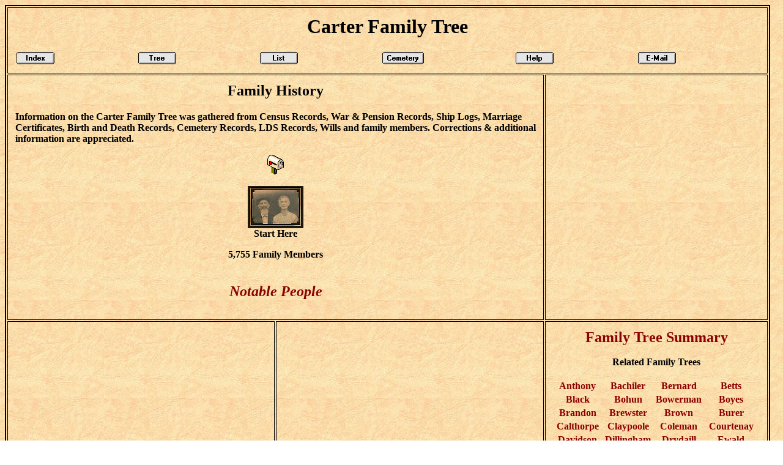

--- FILE ---
content_type: text/html
request_url: http://fam-tree.net/FamilyTree/Carter/StartPage.html
body_size: 2271
content:
<html>
<head>
<title>Carter Family Tree</title>
<meta name='Author' content='Ken Wuelzer'>
<meta name='KeyWords' content='KFTOHomePage, Carter'>
<link rel='stylesheet' href='../icon/KFTO.css' type='text/css' />

<script language='JavaScript'>

function roll(tagName,imgName) {
document.images[tagName].src=imgName;
}
</script>
</head><body text='#000000' bgcolor='#FFFFFF' link='#0000FF' vlink='#FF0000' alink='#0000FF' background='../icon/background.jpg'>
<table border='2' cellspacing='2' cellpadding='12' cols='3' width='99%' background='../icon/background.jpg' bordercolor='#000000'>
<tr><th valign='top' colspan='3' width='100%' background='../icon/background.jpg'>
<h1>Carter Family Tree</h1>

<table border='0' width='100%' cellpadding='2' cellspacing='0' background='../icon/background.jpg'>
<tr><td><a href='ref.html' onMouseOver="roll('IndexButton','../icon/ButtonIndex2.gif')" onMouseOut="roll('IndexButton','../icon/ButtonIndex.gif')"><img src='../icon/ButtonIndex.gif' alt='Index' border='0' name='IndexButton'></a></td>
<td><a href='Tree.html' onMouseOver="roll('TreeButton','../icon/Tree2.gif')" onMouseOut="roll('TreeButton','../icon/Tree.gif')"><img src='../icon/Tree.gif' alt='Family Tree' border='0' name='TreeButton'></a></td>
<td><a href='List.html' onMouseOver="roll('ListButton','../icon/List2.gif')" onMouseOut="roll('ListButton','../icon/List.gif')"><img src='../icon/List.gif' alt='Family List' border='0' name='ListButton'></a></td>
<td><a href='../Cemetery/CemeteryIndex2.html' onMouseOver="roll('CemButton','../icon/ButtonCem2.gif')" onMouseOut="roll('CemButton','../icon/ButtonCem.gif')"><img src='../icon/ButtonCem.gif' alt='Cemetery List' border='0' name='CemButton'></a></td>
<td><a href='../Help.html' target='_Blank' onMouseOver="roll('HelpButton','../icon/Help2.gif')" onMouseOut="roll('HelpButton','../icon/Help.gif')"><img src='../icon/Help.gif' alt='Family Help' border='0' name='HelpButton'></a></td>
<td><a href='mailto:updates@kdsk.net?subject=Genealogy' onMouseOver="roll('QueryButton','../icon/EMail2.gif')" onMouseOut="roll('QueryButton','../icon/EMail.gif')"><img src='../icon/EMail.gif' alt='e-mail' border='0' name='QueryButton'></a></td></tr>
</table>
</th></tr>

<tr><td valign='top' width='75%' colspan='2'><h2><b>Family History</b></h2>

<b>Information on the Carter Family Tree was gathered from Census Records, War & Pension Records, Ship Logs, Marriage Certificates, Birth and Death Records, Cemetery Records, LDS Records, Wills and family members. Corrections & additional information are appreciated.</b>
<p align='center'><a href='mailto:updates@kdsk.net?subject=Genealogy'><img src='../icon/mailbox.gif' alt='e-mail' border='0'></a><br><br><a href='207000/SirLeCharetteur.html'><img src='../icon/Parents.jpg' alt='Start Here' border='0'></a><br><b>Start Here</b></p><center><b>5,755 Family Members</b><br /><br /><a href='FamousPage.html'><h2><i>Notable People</i></h2></a></td><td width='25%' align='center'>
&nbsp;
</td></tr>
<tr valign='top'><td align='center' width = '37%'>&nbsp;</td>
<td align='center' width='37%'>&nbsp;</td><td class='center12b' width='25%'><a href='../Summary.html' target='_Blank'><font size = +2>Family Tree Summary</font></a><br /><br />Related Family Trees<br /><br /><table cols='4' border='0' width='50%'>
<tr><td class='center12b'><a href='../Anthony/StartPage.html'>Anthony</a>&nbsp;</td><td class='center12b'><a href='../Bachiler/StartPage.html'>Bachiler</a>&nbsp;</td><td class='center12b'><a href='../Bernard/StartPage.html'>Bernard</a>&nbsp;</td><td class='center12b'><a href='../Betts/StartPage.html'>Betts</a>&nbsp;</td></tr><tr><td class='center12b'><a href='../Black/StartPage.html'>Black</a>&nbsp;</td><td class='center12b'><a href='../Bohun/StartPage.html'>Bohun</a>&nbsp;</td><td class='center12b'><a href='../Bowerman/StartPage.html'>Bowerman</a>&nbsp;</td><td class='center12b'><a href='../Boyes/StartPage.html'>Boyes</a>&nbsp;</td></tr><tr><td class='center12b'><a href='../Brandon/StartPage.html'>Brandon</a>&nbsp;</td><td class='center12b'><a href='../Brewster/StartPage.html'>Brewster</a>&nbsp;</td><td class='center12b'><a href='../Brown/StartPage.html'>Brown</a>&nbsp;</td><td class='center12b'><a href='../Burer/StartPage.html'>Burer</a>&nbsp;</td></tr><tr><td class='center12b'><a href='../Calthorpe/StartPage.html'>Calthorpe</a>&nbsp;</td><td class='center12b'><a href='../Claypoole/StartPage.html'>Claypoole</a>&nbsp;</td><td class='center12b'><a href='../Coleman/StartPage.html'>Coleman</a>&nbsp;</td><td class='center12b'><a href='../Courtenay/StartPage.html'>Courtenay</a>&nbsp;</td></tr><tr><td class='center12b'><a href='../Davidson/StartPage.html'>Davidson</a>&nbsp;</td><td class='center12b'><a href='../Dillingham/StartPage.html'>Dillingham</a>&nbsp;</td><td class='center12b'><a href='../Drydaill/StartPage.html'>Drydaill</a>&nbsp;</td><td class='center12b'><a href='../Ewald/StartPage.html'>Ewald</a>&nbsp;</td></tr><tr><td class='center12b'><a href='../Fitzalan/StartPage.html'>Fitzalan</a>&nbsp;</td><td class='center12b'><a href='../Fleming/StartPage.html'>Fleming</a>&nbsp;</td><td class='center12b'><a href='../Folliot/StartPage.html'>Folliot</a>&nbsp;</td><td class='center12b'><a href='../Foxwell/StartPage.html'>Foxwell</a>&nbsp;</td></tr><tr><td class='center12b'><a href='../Gifford/StartPage.html'>Gifford</a>&nbsp;</td><td class='center12b'><a href='../Goushill/StartPage.html'>Goushill</a>&nbsp;</td><td class='center12b'><a href='../Gum/StartPage.html'>Gum</a>&nbsp;</td><td class='center12b'><a href='../Hann/StartPage.html'>Hann</a>&nbsp;</td></tr><tr><td class='center12b'><a href='../Hartman/StartPage.html'>Hartman</a>&nbsp;</td><td class='center12b'><a href='../Holcombe/StartPage.html'>Holcombe</a>&nbsp;</td><td class='center12b'><a href='../Holland/StartPage.html'>Holland</a>&nbsp;</td><td class='center12b'><a href='../Irish/StartPage.html'>Irish</a>&nbsp;</td></tr><tr><td class='center12b'><a href='../Jermyn/StartPage.html'>Jermyn</a>&nbsp;</td><td class='center12b'><a href='../King/StartPage.html'>King</a>&nbsp;</td><td class='center12b'><a href='../Kollet/StartPage.html'>Kollet</a>&nbsp;</td><td class='center12b'><a href='../Lawrence/StartPage.html'>Lawrence</a>&nbsp;</td></tr><tr><td class='center12b'><a href='../Lovell/StartPage.html'>Lovell</a>&nbsp;</td><td class='center12b'><a href='../Lusignan/StartPage.html'>Lusignan</a>&nbsp;</td><td class='center12b'><a href='../Lutz/StartPage.html'>Lutz</a>&nbsp;</td><td class='center12b'><a href='../Mallory/StartPage.html'>Mallory</a>&nbsp;</td></tr><tr><td class='center12b'><a href='../Martin/StartPage.html'>Martin</a>&nbsp;</td><td class='center12b'><a href='../Mitchell/StartPage.html'>Mitchell</a>&nbsp;</td><td class='center12b'><a href='../Mott/StartPage.html'>Mott</a>&nbsp;</td><td class='center12b'><a href='../Nelson/StartPage.html'>Nelson</a>&nbsp;</td></tr><tr><td class='center12b'><a href='../Nelson2/StartPage.html'>Nelson2</a>&nbsp;</td><td class='center12b'><a href='../Nye/StartPage.html'>Nye</a>&nbsp;</td><td class='center12b'><a href='../Peck/StartPage.html'>Peck</a>&nbsp;</td><td class='center12b'><a href='../Plantagenet/StartPage.html'>Plantagenet</a>&nbsp;</td></tr><tr><td class='center12b'><a href='../Ripley/StartPage.html'>Ripley</a>&nbsp;</td><td class='center12b'><a href='../Rust/StartPage.html'>Rust</a>&nbsp;</td><td class='center12b'><a href='../Scudder/StartPage.html'>Scudder</a>&nbsp;</td><td class='center12b'><a href='../Shelly/StartPage.html'>Shelly</a>&nbsp;</td></tr><tr><td class='center12b'><a href='../Sheppard/StartPage.html'>Sheppard</a>&nbsp;</td><td class='center12b'><a href='../Smith/StartPage.html'>Smith</a>&nbsp;</td><td class='center12b'><a href='../Spooner/StartPage.html'>Spooner</a>&nbsp;</td><td class='center12b'><a href='../Starlin/StartPage.html'>Starlin</a>&nbsp;</td></tr><tr><td class='center12b'><a href='../Stevens/StartPage.html'>Stevens</a>&nbsp;</td><td class='center12b'><a href='../Swift/StartPage.html'>Swift</a>&nbsp;</td><td class='center12b'><a href='../Toph/StartPage.html'>Toph</a>&nbsp;</td><td class='center12b'><a href='../Tripp/StartPage.html'>Tripp</a>&nbsp;</td></tr><tr><td class='center12b'><a href='../Tupper/StartPage.html'>Tupper</a>&nbsp;</td><td class='center12b'><a href='../Vampage/StartPage.html'>Vampage</a>&nbsp;</td><td class='center12b'><a href='../Vickery/StartPage.html'>Vickery</a>&nbsp;</td><td class='center12b'><a href='../White/StartPage.html'>White</a>&nbsp;</td></tr><tr><td class='center12b'><a href='../Whitehead/StartPage.html'>Whitehead</a>&nbsp;</td><td class='center12b'><a href='../Wilkins/StartPage.html'>Wilkins</a>&nbsp;</td><td class='center12b'><a href='../Wing/StartPage.html'>Wing</a>&nbsp;</td><td class='center12b'><a href='../Wingfield/StartPage.html'>Wingfield</a>&nbsp;</td></tr><tr><td class='center12b'><a href='../Wisdom/StartPage.html'>Wisdom</a>&nbsp;</td><td class='center12b'><a href='../Wuelzer/StartPage.html'>Wuelzer</a>&nbsp;</td></tr>
<tr><td class='center16b' colspan='4'><br /><a href='../Misc/CarterPortraitGallery.html'><img src ='../icon/Gallery.jpg'><br />Portrait Gallery</a><br />
<br /><a href='../Misc/CarterObitCollection.html'><img src='../icon/ObitCollection.jpg'><br />Obit Collection</a></td></tr>
</table>
<tr><td width = '15%'><h5>Website Created by KFTO<br /><a href='http://www.kdsk.net/KFTO' target ='_Blank'>Ken's Family Tree Organizer</a></h5></td><td class='center12b'><font size='-1'><a href='mailto:updates@kdsk.net?subject=Genealogy'>Updates</a></font></td><td class='center12b' width='15%'>&nbsp;</td></tr></table>



<script language='JavaScript'>
	window.status="Website Created by KFTO - Ken's Family Tree Organizer"
</script>

</body></html>


--- FILE ---
content_type: text/css
request_url: http://fam-tree.net/FamilyTree/icon/KFTO.css
body_size: 1495
content:
h1 {font-family:times roman;font-size:24pt;text-align:center}
h2 {font-family:times roman;font-size:18pt;text-align:center}
h3 {font-family:times roman;font-size:12pt;text-align:left}
h4 {font-family:times roman;font-size:10pt;text-align:left}
h5 {font-family:times roman;font-size:8pt;text-align:left;font-weight:normal}
h6 {font-family:times roman;font-size:10pt;text-align:right;font-weight:bold}


.Tree {font-family:times roman;font-size:8pt;text-align:left;font-weight:normal;font-style:normal;Color:DarkRed}

.TreeDNA {font-family:times roman;font-size:10pt;text-align:left;font-weight:bold;font-style:italic;Color:Navy}

a.TreeDNA:Link {font-family:times roman;font-size:10pt;text-align:left;font-weight:bold;font-style:italic;Color:Navy}

a.TreeDNA:Visited {font-family:times roman;font-size:10pt;text-align:left;font-weight:bold;font-style:italic;Color:Navy}

a.TreeDNA:Hover {font-family:times roman;font-size:10pt;text-align:left;font-weight:bold;font-style:italic;Color:DarkRed}

.left10 {font-family:times roman;font-size:10pt;text-align:left}
.left10b {font-family:times roman;font-size:10pt;text-align:left;font-weight:bold;color: #000080}
.left10bNo {font-family:times roman;font-size:10pt;text-align:left;font-weight:bold;color: #000080;text-decoration:none}
.left12 {font-family:times roman;font-size:12pt;text-align:left;font-weight:bold}
.CustomSource {font-family:Ariel;font-size:10pt;text-align:left;font-weight:bold;color:black}
.left14 {font-family:times roman;font-size:14pt;text-align:left}
.left14b {font-family:times roman;font-size:14pt;text-align:left;font-weight:bold}
.left14bRed {font-family:times roman;font-size:14pt;text-align:left;font-weight:bold;color:red}
.left14bBlue {font-family:times roman;font-size:14pt;text-align:left;font-weight:bold;color:blue}
.left14Maroon {font-family:times roman;font-size:14pt;text-align:left;font-weight:bold;color:maroon}
.left14bn {font-family:times roman;font-size:14pt;text-align:left;font-weight:bold;text-decoration:none;color:black}
.left14bnBlue {font-family:times roman;font-size:14pt;text-align:left;font-weight:bold;text-decoration:none;color:blue}

.left16 {font-family:times roman;font-size:16pt;text-align:left}
.left18 {font-family:times roman;font-size:18pt;text-align:left;font-weight:bold}
.right10b {font-family:times roman;font-size:10pt;text-align:right;font-weight:bold}
.center12b {font-family:times roman;font-size:12pt;text-align:center;font-weight:bold}
.center24 {font-family:times roman;font-size:24pt;text-align:center}
.center18 {font-family:times roman;font-size:18pt;text-align:center}
.center16b {font-family:times roman;font-size:16pt;text-align:center;font-weight:bold}
.center12 {font-family:times roman;font-size:12pt;text-align:center;font-style:normal}
.center14 {font-family:times roman;font-size:14pt;text-align:center;font-style:normal}


.Date {text-align:center;color:#FF0080;text-decoration:underline;font-weight:bold;}
.SubTitle1 {font-family:times roman;font-size:16pt;text-align:center;font-weight:bold;font-style:italic;color:navy}
.SubTitle2 {font-family:times roman;font-size:18pt;text-align:center;font-weight:bold;color:navy}

.NoLink {text-decoration:none}

.Gen {font-family:times roman;font-size:14pt;text-align:left;font-weight:bold;color:#000080}
.GenCenter {font-family:times roman;font-size:14pt;text-align:center;font-weight:bold;color:#000080}

.Entry {font-family:times roman;font-size:12pt;text-align:left}
.GenEntry {font-family:times roman;font-size:12pt;text-align:right;font-weight:bold;color:#000080}

.Btn {font-family:times roman;font-size:14pt; font-weight:bold; color:DarkRed}
.BtnNavy {font-family:times roman;font-size:14pt; font-weight:bold; color:Navy}

.Menu {font-size: 11px;font-weight: normal; position: absolute; visibility:hidden;display:inline}
.SeeMenu {position: absolute}

.MenuHdrBlack {color: #000000;font-size: 18px; font-weight: bold; text-align:left; color:black}
.MenuHdrBlue {color: #000000;font-size: 18px; font-weight: bold; text-align:left; color:blue}
.MenuHdrMaroon {color: #000000;font-size: 18px; font-weight: bold; text-align:left; color:maroon}
.MenuText {color: #000000;font-size: 14px; font-weight: bold; text-align:right}
.MenuLeft {color: #000000;font-size: 14px; font-weight: bold; text-align:left}
.MenuBar {color: #000000;font-size: 14px; font-weight: bold; text-align:center}
.SubMenu {font-family:times roman;font-size:10pt;text-align:right;font-weight:bold;background-color: #DAE5EF}


.Child1 {font-family:times roman;font-size:12pt;text-align:left;font-weight:bold;text-decoration:none;color:black}
.Child2 {font-family:times roman;font-size:12pt;text-align:left;font-weight:bold;text-decoration:none;color:black}
.Child3 {font-family:times roman;font-size:12pt;text-align:left;font-weight:bold;text-decoration:none;color:black}
.Child4 {font-family:times roman;font-size:12pt;text-align:left;font-weight:bold;text-decoration:none;color:black}
.Child5 {font-family:times roman;font-size:12pt;text-align:left;font-weight:bold;text-decoration:none;color:black}
.Child6 {font-family:times roman;font-size:12pt;text-align:left;font-weight:bold;text-decoration:none;color:black}
.Child7 {font-family:times roman;font-size:12pt;text-align:left;font-weight:bold;text-decoration:none;color:red}
.Child8 {font-family:times roman;font-size:12pt;text-align:left;font-weight:bold;text-decoration:none;color:red}
.Child9 {font-family:times roman;font-size:12pt;text-align:left;font-weight:bold;text-decoration:none;color:red}
.Child10 {font-family:times roman;font-size:12pt;text-align:left;font-weight:bold;text-decoration:none;color:red}
.Child11 {font-family:times roman;font-size:12pt;text-align:left;font-weight:bold;text-decoration:none;color:red}
.Child12 {font-family:times roman;font-size:12pt;text-align:left;font-weight:bold;text-decoration:none;color:red}

.AgeClass {font-family:Ariel; font-size:14px; font-weight:bold; text-align:left; color:navy}
.AgeRef {font-family:Ariel; font-size:12px; font-weight:normal; text-align:left; color:black}
.Legend {font-family:times roman;font-size:14pt;text-align:center;font-weight:bold;text-decoration:none;color:white;background-color:navy}
.hide {display: none}
.CenterImg {text-align:center;display:block;}

.MainPerson {color: #000000;font-size: 20px; font-weight: bold; text-align:left}
.PI {color: #000000;font-size: 14px; font-weight: bold; text-align:left}
a:PI:Link {text-decoration:none; color: DarkRed}
a:PI:Visited {text-decoration:none; color: DarkRed}
a:PI:Hover {color: DarkBlue}
.ML {color: #000000;font-size: 16px; font-weight: bold; text-align:left; outline:0}
a.ML {text-decoration:none; }
a.ML:Link {text-decoration:none; color: Black}
a.ML:Hover {font-size: 18px; color: DarkRed}
a.ML:Visited:Hover {font-size: 18px; color: DarkRed}
a.ML:Visited {text-decoration:none; color: Black}
.toc {color: #000000;font-size: 18px; font-weight: bold; text-align:left; outline:0}
a.toc {text-decoration:none; }
a.toc:Link {text-decoration:none; color: Black}
a.toc:Hover {color: DarkRed}
a.toc:Visited:Hover {color: DarkRed}
a.toc:Visited {text-decoration:none; color: Black}
.Main {color: #000000;font-size: 14px; font-weight: bold; text-align:left}
a {text-decoration:none; }
a:Link {text-decoration:none; color: DarkRed}
a:Visited {text-decoration:none; color: DarkRed}
a:Hover {color: DarkBlue}
.MainSp {color: Navy;font-size: 18px; font-weight: bold; text-align:left}
.Photo {color: #000000;font-size: 14px; font-weight: bold; text-align:center}
.MM {color: Navy;font-size: 14px; font-weight: bold; text-align:left}
a.MM {text-decoration:none; }
a.MM:Link {text-decoration:none; color: Navy}
a.MM:Hover {font-size: 16px; color: DarkRed}
a.MM:Visited:Hover {font-size: 16px; color: DarkRed}
a.MM:Visited {text-decoration:none; color: Navy}
.ChildOf {color: DarkBlue;font-size: 16px; font-weight: bold; text-align:left}
.cen {color: DarkGreen;font-size: 14px; font-weight: bold; text-align:left; font-style:italic}
a.cen:Hover {color: Navy;font-size: 14px; font-weight: bold; text-align:left; font-style:italic}
a.cen:Visited:Hover {color: Navy;font-size: 14px; font-weight: bold; text-align:left; font-style:italic}
a.cen:Link {color: DarkGreen;font-size: 14px; font-weight: bold; text-align:left; font-style:italic}
a.cen:Visited {color: DarkGreen;font-size: 14px; font-weight: bold; text-align:left; font-style:italic}
.MK {color: DarkRed;font-size: 16px; font-weight: bold; text-align:left; outline:0}
a.MK {text-decoration:none; }
a.MK:Link {text-decoration:none; color: DarkRed}
a.MK:Hover {font-size: 16px; color: DarkBlue}
a.MK:Visited:Hover {font-size: 16px; color: DarkBlue}
a.MK:Visited {text-decoration:none; color: DarkRed}
.BMK {color: Blue;font-size: 16px; font-weight: bold; text-align:left; outline:0}
a.BMK {text-decoration:none; }
a.BMK:Link {text-decoration:none; color: DarkRed}
a.BMK:Hover {font-size: 16px; color: DarkBlue}
a.BMK:Visited:Hover {font-size: 16px; color: DarkBlue}
a.BMK:Visited {text-decoration:none; color: DarkRed}
.MKD {color: DarkRed;font-size: 12px; font-weight: bold; text-align:left}
.MKB {color: Black;font-size: 14px; font-weight: bold; text-align:left}
.MKI {color: Navy;font-size: 12px; font-weight: bold; text-align:left}
.Source {color: DarkGreen;font-size: 12px; font-weight: bold; text-align:left}
a.Source {text-decoration:none; }
a.Source:Link {text-decoration:none; color: DarkGreen}
a.Source:Hover {color: DarkRed}
a.Source:Visited:Hover {color: DarkRed}
a.Source:Visited {text-decoration:none; color: DarkGreen}

